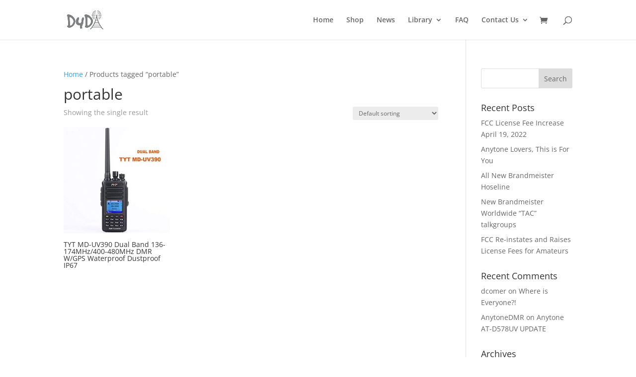

--- FILE ---
content_type: text/plain
request_url: https://www.google-analytics.com/j/collect?v=1&_v=j102&a=1891244656&t=pageview&_s=1&dl=https%3A%2F%2Fwww.dmrfordummies.com%2Fproduct-tag%2Fportable%2F&ul=en-us%40posix&dt=portable%20%7C%20DMR%20For%20Dummies&sr=1280x720&vp=1280x720&_u=IEBAAEABAAAAACAAI~&jid=1437553632&gjid=1204083653&cid=425842318.1768519753&tid=UA-106393022-1&_gid=1363543788.1768519753&_r=1&_slc=1&z=1661268779
body_size: -451
content:
2,cG-SSNQC77GBW